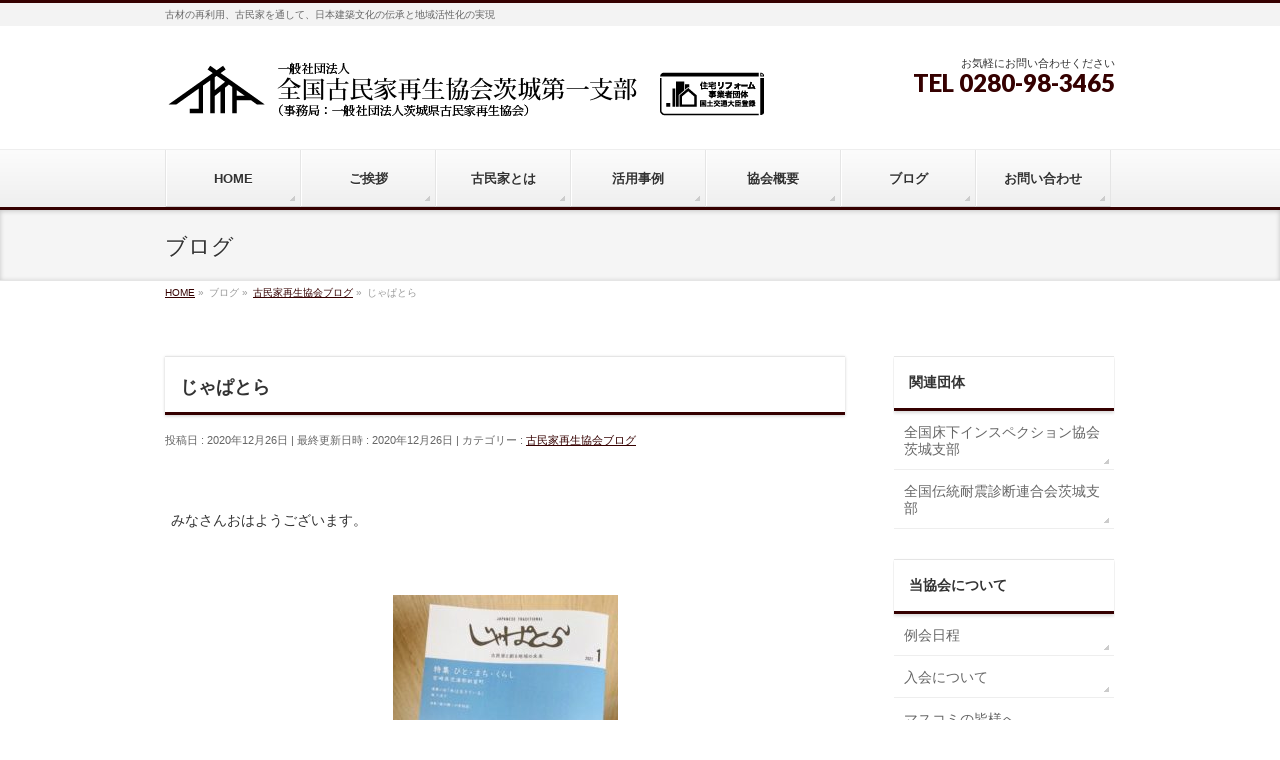

--- FILE ---
content_type: text/html; charset=UTF-8
request_url: https://www.kominka-ibaraki.com/blog/45161.html
body_size: 11178
content:
<!DOCTYPE html>
<!--[if IE]>
<meta http-equiv="X-UA-Compatible" content="IE=Edge">
<![endif]-->
<html xmlns:fb="http://ogp.me/ns/fb#" lang="ja">
<head>

<meta charset="UTF-8" />
<title>じゃぱとら | 一般社団法人全国古民家再生協会茨城第一支部</title>
<link rel="start" href="https://www.kominka-ibaraki.com" title="HOME" />

<!--[if lte IE 8]>
<link rel="stylesheet" type="text/css" media="all" href="https://www.kominka-ibaraki.com/wp/wp-content/themes/kominka/style_oldie.css" />
<![endif]-->
<meta id="viewport" name="viewport" content="width=device-width, initial-scale=1">
<!--[if lt IE 9]><script src="https://www.kominka-ibaraki.com/wp/wp-content/themes/biz-vektor/js/html5.js"></script><![endif]-->
<meta name='robots' content='max-image-preview:large' />
	<style>img:is([sizes="auto" i], [sizes^="auto," i]) { contain-intrinsic-size: 3000px 1500px }</style>
	<link rel='dns-prefetch' href='//static.addtoany.com' />
<link rel='dns-prefetch' href='//maxcdn.bootstrapcdn.com' />
<link rel='dns-prefetch' href='//fonts.googleapis.com' />
<link rel="alternate" type="application/rss+xml" title="一般社団法人全国古民家再生協会茨城第一支部 &raquo; フィード" href="https://www.kominka-ibaraki.com/feed" />
<link rel="alternate" type="application/rss+xml" title="一般社団法人全国古民家再生協会茨城第一支部 &raquo; コメントフィード" href="https://www.kominka-ibaraki.com/comments/feed" />
<style type="text/css">.keyColorBG,.keyColorBGh:hover,.keyColor_bg,.keyColor_bg_hover:hover{background-color: #350000;}.keyColorCl,.keyColorClh:hover,.keyColor_txt,.keyColor_txt_hover:hover{color: #350000;}.keyColorBd,.keyColorBdh:hover,.keyColor_border,.keyColor_border_hover:hover{border-color: #350000;}.color_keyBG,.color_keyBGh:hover,.color_key_bg,.color_key_bg_hover:hover{background-color: #350000;}.color_keyCl,.color_keyClh:hover,.color_key_txt,.color_key_txt_hover:hover{color: #350000;}.color_keyBd,.color_keyBdh:hover,.color_key_border,.color_key_border_hover:hover{border-color: #350000;}</style>
<script type="text/javascript">
/* <![CDATA[ */
window._wpemojiSettings = {"baseUrl":"https:\/\/s.w.org\/images\/core\/emoji\/16.0.1\/72x72\/","ext":".png","svgUrl":"https:\/\/s.w.org\/images\/core\/emoji\/16.0.1\/svg\/","svgExt":".svg","source":{"concatemoji":"https:\/\/www.kominka-ibaraki.com\/wp\/wp-includes\/js\/wp-emoji-release.min.js?ver=6.8.3"}};
/*! This file is auto-generated */
!function(s,n){var o,i,e;function c(e){try{var t={supportTests:e,timestamp:(new Date).valueOf()};sessionStorage.setItem(o,JSON.stringify(t))}catch(e){}}function p(e,t,n){e.clearRect(0,0,e.canvas.width,e.canvas.height),e.fillText(t,0,0);var t=new Uint32Array(e.getImageData(0,0,e.canvas.width,e.canvas.height).data),a=(e.clearRect(0,0,e.canvas.width,e.canvas.height),e.fillText(n,0,0),new Uint32Array(e.getImageData(0,0,e.canvas.width,e.canvas.height).data));return t.every(function(e,t){return e===a[t]})}function u(e,t){e.clearRect(0,0,e.canvas.width,e.canvas.height),e.fillText(t,0,0);for(var n=e.getImageData(16,16,1,1),a=0;a<n.data.length;a++)if(0!==n.data[a])return!1;return!0}function f(e,t,n,a){switch(t){case"flag":return n(e,"\ud83c\udff3\ufe0f\u200d\u26a7\ufe0f","\ud83c\udff3\ufe0f\u200b\u26a7\ufe0f")?!1:!n(e,"\ud83c\udde8\ud83c\uddf6","\ud83c\udde8\u200b\ud83c\uddf6")&&!n(e,"\ud83c\udff4\udb40\udc67\udb40\udc62\udb40\udc65\udb40\udc6e\udb40\udc67\udb40\udc7f","\ud83c\udff4\u200b\udb40\udc67\u200b\udb40\udc62\u200b\udb40\udc65\u200b\udb40\udc6e\u200b\udb40\udc67\u200b\udb40\udc7f");case"emoji":return!a(e,"\ud83e\udedf")}return!1}function g(e,t,n,a){var r="undefined"!=typeof WorkerGlobalScope&&self instanceof WorkerGlobalScope?new OffscreenCanvas(300,150):s.createElement("canvas"),o=r.getContext("2d",{willReadFrequently:!0}),i=(o.textBaseline="top",o.font="600 32px Arial",{});return e.forEach(function(e){i[e]=t(o,e,n,a)}),i}function t(e){var t=s.createElement("script");t.src=e,t.defer=!0,s.head.appendChild(t)}"undefined"!=typeof Promise&&(o="wpEmojiSettingsSupports",i=["flag","emoji"],n.supports={everything:!0,everythingExceptFlag:!0},e=new Promise(function(e){s.addEventListener("DOMContentLoaded",e,{once:!0})}),new Promise(function(t){var n=function(){try{var e=JSON.parse(sessionStorage.getItem(o));if("object"==typeof e&&"number"==typeof e.timestamp&&(new Date).valueOf()<e.timestamp+604800&&"object"==typeof e.supportTests)return e.supportTests}catch(e){}return null}();if(!n){if("undefined"!=typeof Worker&&"undefined"!=typeof OffscreenCanvas&&"undefined"!=typeof URL&&URL.createObjectURL&&"undefined"!=typeof Blob)try{var e="postMessage("+g.toString()+"("+[JSON.stringify(i),f.toString(),p.toString(),u.toString()].join(",")+"));",a=new Blob([e],{type:"text/javascript"}),r=new Worker(URL.createObjectURL(a),{name:"wpTestEmojiSupports"});return void(r.onmessage=function(e){c(n=e.data),r.terminate(),t(n)})}catch(e){}c(n=g(i,f,p,u))}t(n)}).then(function(e){for(var t in e)n.supports[t]=e[t],n.supports.everything=n.supports.everything&&n.supports[t],"flag"!==t&&(n.supports.everythingExceptFlag=n.supports.everythingExceptFlag&&n.supports[t]);n.supports.everythingExceptFlag=n.supports.everythingExceptFlag&&!n.supports.flag,n.DOMReady=!1,n.readyCallback=function(){n.DOMReady=!0}}).then(function(){return e}).then(function(){var e;n.supports.everything||(n.readyCallback(),(e=n.source||{}).concatemoji?t(e.concatemoji):e.wpemoji&&e.twemoji&&(t(e.twemoji),t(e.wpemoji)))}))}((window,document),window._wpemojiSettings);
/* ]]> */
</script>
<style id='wp-emoji-styles-inline-css' type='text/css'>

	img.wp-smiley, img.emoji {
		display: inline !important;
		border: none !important;
		box-shadow: none !important;
		height: 1em !important;
		width: 1em !important;
		margin: 0 0.07em !important;
		vertical-align: -0.1em !important;
		background: none !important;
		padding: 0 !important;
	}
</style>
<link rel='stylesheet' id='wp-block-library-css' href='https://www.kominka-ibaraki.com/wp/wp-includes/css/dist/block-library/style.min.css?ver=6.8.3' type='text/css' media='all' />
<style id='classic-theme-styles-inline-css' type='text/css'>
/*! This file is auto-generated */
.wp-block-button__link{color:#fff;background-color:#32373c;border-radius:9999px;box-shadow:none;text-decoration:none;padding:calc(.667em + 2px) calc(1.333em + 2px);font-size:1.125em}.wp-block-file__button{background:#32373c;color:#fff;text-decoration:none}
</style>
<style id='global-styles-inline-css' type='text/css'>
:root{--wp--preset--aspect-ratio--square: 1;--wp--preset--aspect-ratio--4-3: 4/3;--wp--preset--aspect-ratio--3-4: 3/4;--wp--preset--aspect-ratio--3-2: 3/2;--wp--preset--aspect-ratio--2-3: 2/3;--wp--preset--aspect-ratio--16-9: 16/9;--wp--preset--aspect-ratio--9-16: 9/16;--wp--preset--color--black: #000000;--wp--preset--color--cyan-bluish-gray: #abb8c3;--wp--preset--color--white: #ffffff;--wp--preset--color--pale-pink: #f78da7;--wp--preset--color--vivid-red: #cf2e2e;--wp--preset--color--luminous-vivid-orange: #ff6900;--wp--preset--color--luminous-vivid-amber: #fcb900;--wp--preset--color--light-green-cyan: #7bdcb5;--wp--preset--color--vivid-green-cyan: #00d084;--wp--preset--color--pale-cyan-blue: #8ed1fc;--wp--preset--color--vivid-cyan-blue: #0693e3;--wp--preset--color--vivid-purple: #9b51e0;--wp--preset--gradient--vivid-cyan-blue-to-vivid-purple: linear-gradient(135deg,rgba(6,147,227,1) 0%,rgb(155,81,224) 100%);--wp--preset--gradient--light-green-cyan-to-vivid-green-cyan: linear-gradient(135deg,rgb(122,220,180) 0%,rgb(0,208,130) 100%);--wp--preset--gradient--luminous-vivid-amber-to-luminous-vivid-orange: linear-gradient(135deg,rgba(252,185,0,1) 0%,rgba(255,105,0,1) 100%);--wp--preset--gradient--luminous-vivid-orange-to-vivid-red: linear-gradient(135deg,rgba(255,105,0,1) 0%,rgb(207,46,46) 100%);--wp--preset--gradient--very-light-gray-to-cyan-bluish-gray: linear-gradient(135deg,rgb(238,238,238) 0%,rgb(169,184,195) 100%);--wp--preset--gradient--cool-to-warm-spectrum: linear-gradient(135deg,rgb(74,234,220) 0%,rgb(151,120,209) 20%,rgb(207,42,186) 40%,rgb(238,44,130) 60%,rgb(251,105,98) 80%,rgb(254,248,76) 100%);--wp--preset--gradient--blush-light-purple: linear-gradient(135deg,rgb(255,206,236) 0%,rgb(152,150,240) 100%);--wp--preset--gradient--blush-bordeaux: linear-gradient(135deg,rgb(254,205,165) 0%,rgb(254,45,45) 50%,rgb(107,0,62) 100%);--wp--preset--gradient--luminous-dusk: linear-gradient(135deg,rgb(255,203,112) 0%,rgb(199,81,192) 50%,rgb(65,88,208) 100%);--wp--preset--gradient--pale-ocean: linear-gradient(135deg,rgb(255,245,203) 0%,rgb(182,227,212) 50%,rgb(51,167,181) 100%);--wp--preset--gradient--electric-grass: linear-gradient(135deg,rgb(202,248,128) 0%,rgb(113,206,126) 100%);--wp--preset--gradient--midnight: linear-gradient(135deg,rgb(2,3,129) 0%,rgb(40,116,252) 100%);--wp--preset--font-size--small: 13px;--wp--preset--font-size--medium: 20px;--wp--preset--font-size--large: 36px;--wp--preset--font-size--x-large: 42px;--wp--preset--spacing--20: 0.44rem;--wp--preset--spacing--30: 0.67rem;--wp--preset--spacing--40: 1rem;--wp--preset--spacing--50: 1.5rem;--wp--preset--spacing--60: 2.25rem;--wp--preset--spacing--70: 3.38rem;--wp--preset--spacing--80: 5.06rem;--wp--preset--shadow--natural: 6px 6px 9px rgba(0, 0, 0, 0.2);--wp--preset--shadow--deep: 12px 12px 50px rgba(0, 0, 0, 0.4);--wp--preset--shadow--sharp: 6px 6px 0px rgba(0, 0, 0, 0.2);--wp--preset--shadow--outlined: 6px 6px 0px -3px rgba(255, 255, 255, 1), 6px 6px rgba(0, 0, 0, 1);--wp--preset--shadow--crisp: 6px 6px 0px rgba(0, 0, 0, 1);}:where(.is-layout-flex){gap: 0.5em;}:where(.is-layout-grid){gap: 0.5em;}body .is-layout-flex{display: flex;}.is-layout-flex{flex-wrap: wrap;align-items: center;}.is-layout-flex > :is(*, div){margin: 0;}body .is-layout-grid{display: grid;}.is-layout-grid > :is(*, div){margin: 0;}:where(.wp-block-columns.is-layout-flex){gap: 2em;}:where(.wp-block-columns.is-layout-grid){gap: 2em;}:where(.wp-block-post-template.is-layout-flex){gap: 1.25em;}:where(.wp-block-post-template.is-layout-grid){gap: 1.25em;}.has-black-color{color: var(--wp--preset--color--black) !important;}.has-cyan-bluish-gray-color{color: var(--wp--preset--color--cyan-bluish-gray) !important;}.has-white-color{color: var(--wp--preset--color--white) !important;}.has-pale-pink-color{color: var(--wp--preset--color--pale-pink) !important;}.has-vivid-red-color{color: var(--wp--preset--color--vivid-red) !important;}.has-luminous-vivid-orange-color{color: var(--wp--preset--color--luminous-vivid-orange) !important;}.has-luminous-vivid-amber-color{color: var(--wp--preset--color--luminous-vivid-amber) !important;}.has-light-green-cyan-color{color: var(--wp--preset--color--light-green-cyan) !important;}.has-vivid-green-cyan-color{color: var(--wp--preset--color--vivid-green-cyan) !important;}.has-pale-cyan-blue-color{color: var(--wp--preset--color--pale-cyan-blue) !important;}.has-vivid-cyan-blue-color{color: var(--wp--preset--color--vivid-cyan-blue) !important;}.has-vivid-purple-color{color: var(--wp--preset--color--vivid-purple) !important;}.has-black-background-color{background-color: var(--wp--preset--color--black) !important;}.has-cyan-bluish-gray-background-color{background-color: var(--wp--preset--color--cyan-bluish-gray) !important;}.has-white-background-color{background-color: var(--wp--preset--color--white) !important;}.has-pale-pink-background-color{background-color: var(--wp--preset--color--pale-pink) !important;}.has-vivid-red-background-color{background-color: var(--wp--preset--color--vivid-red) !important;}.has-luminous-vivid-orange-background-color{background-color: var(--wp--preset--color--luminous-vivid-orange) !important;}.has-luminous-vivid-amber-background-color{background-color: var(--wp--preset--color--luminous-vivid-amber) !important;}.has-light-green-cyan-background-color{background-color: var(--wp--preset--color--light-green-cyan) !important;}.has-vivid-green-cyan-background-color{background-color: var(--wp--preset--color--vivid-green-cyan) !important;}.has-pale-cyan-blue-background-color{background-color: var(--wp--preset--color--pale-cyan-blue) !important;}.has-vivid-cyan-blue-background-color{background-color: var(--wp--preset--color--vivid-cyan-blue) !important;}.has-vivid-purple-background-color{background-color: var(--wp--preset--color--vivid-purple) !important;}.has-black-border-color{border-color: var(--wp--preset--color--black) !important;}.has-cyan-bluish-gray-border-color{border-color: var(--wp--preset--color--cyan-bluish-gray) !important;}.has-white-border-color{border-color: var(--wp--preset--color--white) !important;}.has-pale-pink-border-color{border-color: var(--wp--preset--color--pale-pink) !important;}.has-vivid-red-border-color{border-color: var(--wp--preset--color--vivid-red) !important;}.has-luminous-vivid-orange-border-color{border-color: var(--wp--preset--color--luminous-vivid-orange) !important;}.has-luminous-vivid-amber-border-color{border-color: var(--wp--preset--color--luminous-vivid-amber) !important;}.has-light-green-cyan-border-color{border-color: var(--wp--preset--color--light-green-cyan) !important;}.has-vivid-green-cyan-border-color{border-color: var(--wp--preset--color--vivid-green-cyan) !important;}.has-pale-cyan-blue-border-color{border-color: var(--wp--preset--color--pale-cyan-blue) !important;}.has-vivid-cyan-blue-border-color{border-color: var(--wp--preset--color--vivid-cyan-blue) !important;}.has-vivid-purple-border-color{border-color: var(--wp--preset--color--vivid-purple) !important;}.has-vivid-cyan-blue-to-vivid-purple-gradient-background{background: var(--wp--preset--gradient--vivid-cyan-blue-to-vivid-purple) !important;}.has-light-green-cyan-to-vivid-green-cyan-gradient-background{background: var(--wp--preset--gradient--light-green-cyan-to-vivid-green-cyan) !important;}.has-luminous-vivid-amber-to-luminous-vivid-orange-gradient-background{background: var(--wp--preset--gradient--luminous-vivid-amber-to-luminous-vivid-orange) !important;}.has-luminous-vivid-orange-to-vivid-red-gradient-background{background: var(--wp--preset--gradient--luminous-vivid-orange-to-vivid-red) !important;}.has-very-light-gray-to-cyan-bluish-gray-gradient-background{background: var(--wp--preset--gradient--very-light-gray-to-cyan-bluish-gray) !important;}.has-cool-to-warm-spectrum-gradient-background{background: var(--wp--preset--gradient--cool-to-warm-spectrum) !important;}.has-blush-light-purple-gradient-background{background: var(--wp--preset--gradient--blush-light-purple) !important;}.has-blush-bordeaux-gradient-background{background: var(--wp--preset--gradient--blush-bordeaux) !important;}.has-luminous-dusk-gradient-background{background: var(--wp--preset--gradient--luminous-dusk) !important;}.has-pale-ocean-gradient-background{background: var(--wp--preset--gradient--pale-ocean) !important;}.has-electric-grass-gradient-background{background: var(--wp--preset--gradient--electric-grass) !important;}.has-midnight-gradient-background{background: var(--wp--preset--gradient--midnight) !important;}.has-small-font-size{font-size: var(--wp--preset--font-size--small) !important;}.has-medium-font-size{font-size: var(--wp--preset--font-size--medium) !important;}.has-large-font-size{font-size: var(--wp--preset--font-size--large) !important;}.has-x-large-font-size{font-size: var(--wp--preset--font-size--x-large) !important;}
:where(.wp-block-post-template.is-layout-flex){gap: 1.25em;}:where(.wp-block-post-template.is-layout-grid){gap: 1.25em;}
:where(.wp-block-columns.is-layout-flex){gap: 2em;}:where(.wp-block-columns.is-layout-grid){gap: 2em;}
:root :where(.wp-block-pullquote){font-size: 1.5em;line-height: 1.6;}
</style>
<link rel='stylesheet' id='contact-form-7-css' href='https://www.kominka-ibaraki.com/wp/wp-content/plugins/contact-form-7/includes/css/styles.css?ver=6.1.2' type='text/css' media='all' />
<link rel='stylesheet' id='partner_style_sheets-css' href='https://www.kominka-ibaraki.com/wp/wp-content/plugins/kominka-functions/plugins.css?ver=1.0' type='text/css' media='all' />
<link rel='stylesheet' id='Biz_Vektor_common_style-css' href='https://www.kominka-ibaraki.com/wp/wp-content/themes/biz-vektor/css/bizvektor_common_min.css?ver=1.8.24' type='text/css' media='all' />
<link rel='stylesheet' id='Biz_Vektor_Design_style-css' href='https://www.kominka-ibaraki.com/wp/wp-content/themes/biz-vektor/design_skins/002/002.css?ver=1.8.24' type='text/css' media='all' />
<link rel='stylesheet' id='Biz_Vektor_plugin_sns_style-css' href='https://www.kominka-ibaraki.com/wp/wp-content/themes/biz-vektor/plugins/sns/style_bizvektor_sns.css?ver=6.8.3' type='text/css' media='all' />
<link rel='stylesheet' id='Biz_Vektor_add_font_awesome-css' href='//maxcdn.bootstrapcdn.com/font-awesome/4.3.0/css/font-awesome.min.css?ver=6.8.3' type='text/css' media='all' />
<link rel='stylesheet' id='Biz_Vektor_add_web_fonts-css' href='//fonts.googleapis.com/css?family=Droid+Sans%3A700%7CLato%3A900%7CAnton&#038;ver=6.8.3' type='text/css' media='all' />
<link rel='stylesheet' id='addtoany-css' href='https://www.kominka-ibaraki.com/wp/wp-content/plugins/add-to-any/addtoany.min.css?ver=1.16' type='text/css' media='all' />
<script type="text/javascript" id="addtoany-core-js-before">
/* <![CDATA[ */
window.a2a_config=window.a2a_config||{};a2a_config.callbacks=[];a2a_config.overlays=[];a2a_config.templates={};a2a_localize = {
	Share: "共有",
	Save: "ブックマーク",
	Subscribe: "購読",
	Email: "メール",
	Bookmark: "ブックマーク",
	ShowAll: "すべて表示する",
	ShowLess: "小さく表示する",
	FindServices: "サービスを探す",
	FindAnyServiceToAddTo: "追加するサービスを今すぐ探す",
	PoweredBy: "Powered by",
	ShareViaEmail: "メールでシェアする",
	SubscribeViaEmail: "メールで購読する",
	BookmarkInYourBrowser: "ブラウザにブックマーク",
	BookmarkInstructions: "このページをブックマークするには、 Ctrl+D または \u2318+D を押下。",
	AddToYourFavorites: "お気に入りに追加",
	SendFromWebOrProgram: "任意のメールアドレスまたはメールプログラムから送信",
	EmailProgram: "メールプログラム",
	More: "詳細&#8230;",
	ThanksForSharing: "共有ありがとうございます !",
	ThanksForFollowing: "フォローありがとうございます !"
};
/* ]]> */
</script>
<script type="text/javascript" defer src="https://static.addtoany.com/menu/page.js" id="addtoany-core-js"></script>
<script type="text/javascript" src="https://www.kominka-ibaraki.com/wp/wp-includes/js/jquery/jquery.min.js?ver=3.7.1" id="jquery-core-js"></script>
<script type="text/javascript" src="https://www.kominka-ibaraki.com/wp/wp-includes/js/jquery/jquery-migrate.min.js?ver=3.4.1" id="jquery-migrate-js"></script>
<script type="text/javascript" defer src="https://www.kominka-ibaraki.com/wp/wp-content/plugins/add-to-any/addtoany.min.js?ver=1.1" id="addtoany-jquery-js"></script>
<link rel="https://api.w.org/" href="https://www.kominka-ibaraki.com/wp-json/" /><link rel="alternate" title="JSON" type="application/json" href="https://www.kominka-ibaraki.com/wp-json/wp/v2/posts/45161" /><link rel="EditURI" type="application/rsd+xml" title="RSD" href="https://www.kominka-ibaraki.com/wp/xmlrpc.php?rsd" />
<link rel="canonical" href="https://www.kominka-ibaraki.com/blog/45161.html" />
<link rel='shortlink' href='https://www.kominka-ibaraki.com/?p=45161' />
<link rel="alternate" title="oEmbed (JSON)" type="application/json+oembed" href="https://www.kominka-ibaraki.com/wp-json/oembed/1.0/embed?url=https%3A%2F%2Fwww.kominka-ibaraki.com%2Fblog%2F45161.html" />
<link rel="alternate" title="oEmbed (XML)" type="text/xml+oembed" href="https://www.kominka-ibaraki.com/wp-json/oembed/1.0/embed?url=https%3A%2F%2Fwww.kominka-ibaraki.com%2Fblog%2F45161.html&#038;format=xml" />
<!-- [ BizVektor OGP ] -->
<meta property="og:site_name" content="一般社団法人全国古民家再生協会茨城第一支部" />
<meta property="og:url" content="https://www.kominka-ibaraki.com/blog/45161.html" />
<meta property="fb:app_id" content="" />
<meta property="og:type" content="article" />
<meta property="og:title" content="じゃぱとら | 一般社団法人全国古民家再生協会茨城第一支部" />
<meta property="og:description" content="&nbsp;  みなさんおはようございます。  &nbsp;    &nbsp;  今年一年で、人の生き方、価値観はずいぶん変わってきた気がします。  忙しさや便利さのなかで後まわしにしていた大切なものを想い出したり、本当の豊かさについて考える機会を得たり、働き方も、暮らし方も・・・・・  &nbsp;  「じゃぱとら」１月号の特集は、移築された茅葺屋根の古民家です。  舞台は宮崎県新富町。  茅葺屋根の古民家を受け入れる懐の深さを感じ" />
<!-- [ /BizVektor OGP ] -->
<!--[if lte IE 8]>
<link rel="stylesheet" type="text/css" media="all" href="https://www.kominka-ibaraki.com/wp/wp-content/themes/biz-vektor/design_skins/002/002_oldie.css" />
<![endif]-->
<link rel="pingback" href="https://www.kominka-ibaraki.com/wp/xmlrpc.php" />
		<style type="text/css">
/* FontNormal */
a,
a:hover,
a:active,
#header #headContact #headContactTel,
#gMenu .menu li a span,
#content h4,
#content h5,
#content dt,
#content .child_page_block h4 a:hover,
#content .child_page_block p a:hover,
.paging span,
.paging a,
#content .infoList ul li .infoTxt a:hover,
#content .infoList .infoListBox div.entryTxtBox h4.entryTitle a,
#footerSiteMap .menu a:hover,
#topPr h3 a:hover,
#topPr .topPrDescription a:hover,
#content ul.linkList li a:hover,
#content .childPageBox ul li.current_page_item a,
#content .childPageBox ul li.current_page_item ul li a:hover,
#content .childPageBox ul li a:hover,
#content .childPageBox ul li.current_page_item a	{ color:#350000;}

/* bg */
::selection			{ background-color:#350000;}
::-moz-selection	{ background-color:#350000;}
/* bg */
#gMenu .assistive-text,
#content .mainFootContact .mainFootBt a,
.paging span.current,
.paging a:hover,
#content .infoList .infoCate a:hover,
.sideTower li.sideBnr#sideContact a,
form#searchform input#searchsubmit,
#pagetop a:hover,
a.btn,
.linkBtn a,
input[type=button],
input[type=submit]	{ background-color:#350000;}

/* border */
#searchform input[type=submit],
p.form-submit input[type=submit],
form#searchform input#searchsubmit,
#content form input.wpcf7-submit,
#confirm-button input,
a.btn,
.linkBtn a,
input[type=button],
input[type=submit],
.moreLink a,
#headerTop,
#content h3,
#content .child_page_block h4 a,
.paging span,
.paging a,
form#searchform input#searchsubmit	{ border-color:#350000;}

#gMenu	{ border-top-color:#350000;}
#content h2,
#content h1.contentTitle,
#content h1.entryPostTitle,
.sideTower .localHead,
#topPr h3 a	{ border-bottom-color:#350000; }

@media (min-width: 770px) {
#gMenu { border-top-color:#eeeeee;}
#gMenu	{ border-bottom-color:#350000; }
#footMenu .menu li a:hover	{ color:#350000; }
}
		</style>
<!--[if lte IE 8]>
<style type="text/css">
#gMenu	{ border-bottom-color:#350000; }
#footMenu .menu li a:hover	{ color:#350000; }
</style>
<![endif]-->
<style type="text/css">
/*-------------------------------------------*/
/*	menu divide
/*-------------------------------------------*/
@media (min-width: 970px) {
#gMenu .menu > li { width:135px; text-align:center; }
#gMenu .menu > li.current_menu_item,
#gMenu .menu > li.current-menu-item,
#gMenu .menu > li.current-menu-ancestor,
#gMenu .menu > li.current_page_item,
#gMenu .menu > li.current_page_ancestor,
#gMenu .menu > li.current-page-ancestor { width:139px; }
}
</style>
<!--[if lte IE 8]>
<style type="text/css">
#gMenu .menu li { width:135px; text-align:center; }
#gMenu .menu li.current_page_item,
#gMenu .menu li.current_page_ancestor { width:139px; }
</style>
<![endif]-->
<style type="text/css">
/*-------------------------------------------*/
/*	font
/*-------------------------------------------*/
h1,h2,h3,h4,h4,h5,h6,#header #site-title,#pageTitBnr #pageTitInner #pageTit,#content .leadTxt,#sideTower .localHead {font-family: "ヒラギノ角ゴ Pro W3","Hiragino Kaku Gothic Pro","メイリオ",Meiryo,Osaka,"ＭＳ Ｐゴシック","MS PGothic",sans-serif; }
#pageTitBnr #pageTitInner #pageTit { font-weight:lighter; }
#gMenu .menu li a strong {font-family: "ヒラギノ角ゴ Pro W3","Hiragino Kaku Gothic Pro","メイリオ",Meiryo,Osaka,"ＭＳ Ｐゴシック","MS PGothic",sans-serif; }
</style>
<link rel="stylesheet" href="https://www.kominka-ibaraki.com/wp/wp-content/themes/kominka/style.css" type="text/css" media="all" />
</head>
	<!-- Google tag (gtag.js) -->
<script async src="https://www.googletagmanager.com/gtag/js?id=G-CPMXY58FYJ"></script>
<script>
  window.dataLayer = window.dataLayer || [];
  function gtag(){dataLayer.push(arguments);}
  gtag('js', new Date());

  gtag('config', 'G-CPMXY58FYJ');
</script>
<body class="wp-singular post-template-default single single-post postid-45161 single-format-standard wp-theme-biz-vektor wp-child-theme-kominka two-column right-sidebar">

<div id="fb-root"></div>

<div id="wrap">

<!--[if lte IE 8]>
<div id="eradi_ie_box">
<div class="alert_title">ご利用の <span style="font-weight: bold;">Internet Exproler</span> は古すぎます。</div>
<p>あなたがご利用の Internet Explorer はすでにサポートが終了しているため、正しい表示・動作を保証しておりません。<br />
古い Internet Exproler はセキュリティーの観点からも、<a href="https://www.microsoft.com/ja-jp/windows/lifecycle/iesupport/" target="_blank" >新しいブラウザに移行する事が強く推奨されています。</a><br />
<a href="http://windows.microsoft.com/ja-jp/internet-explorer/" target="_blank" >最新のInternet Exproler</a> や <a href="https://www.microsoft.com/ja-jp/windows/microsoft-edge" target="_blank" >Edge</a> を利用するか、<a href="https://www.google.co.jp/chrome/browser/index.html" target="_blank">Chrome</a> や <a href="https://www.mozilla.org/ja/firefox/new/" target="_blank">Firefox</a> など、より早くて快適なブラウザをご利用ください。</p>
</div>
<![endif]-->

<!-- [ #headerTop ] -->
<div id="headerTop">
<div class="innerBox">
<div id="site-description">古材の再利用、古民家を通して、日本建築文化の伝承と地域活性化の実現</div>
</div>
</div><!-- [ /#headerTop ] -->

<!-- [ #header ] -->
<div id="header">
<div id="headerInner" class="innerBox">
<!-- [ #headLogo ] -->
<div id="site-title">
<a href="https://www.kominka-ibaraki.com/" title="一般社団法人全国古民家再生協会茨城第一支部" rel="home">
<img src="//www.kominka-ibaraki.com/wp/wp-content/uploads/2018/11/b45ded8ec6786b280cb709c7c9586169.png" alt="一般社団法人全国古民家再生協会茨城第一支部" /></a>
</div>
<!-- [ /#headLogo ] -->

<!-- [ #headContact ] -->
<div id="headContact" class="itemClose" onclick="showHide('headContact');"><div id="headContactInner">
<div id="headContactTxt">お気軽にお問い合わせください</div>
<div id="headContactTel">TEL 0280-98-3465</div>
</div></div><!-- [ /#headContact ] -->

</div>
<!-- #headerInner -->
</div>
<!-- [ /#header ] -->


<!-- [ #gMenu ] -->
<div id="gMenu" class="itemClose">
<div id="gMenuInner" class="innerBox">
<h3 class="assistive-text" onclick="showHide('gMenu');"><span>MENU</span></h3>
<div class="skip-link screen-reader-text">
	<a href="#content" title="メニューを飛ばす">メニューを飛ばす</a>
</div>
<div class="menu-header-container"><ul id="menu-header" class="menu"><li id="menu-item-18124" class="menu-item menu-item-type-post_type menu-item-object-page menu-item-home"><a href="https://www.kominka-ibaraki.com/"><strong>HOME</strong></a></li>
<li id="menu-item-18125" class="menu-item menu-item-type-post_type menu-item-object-page"><a href="https://www.kominka-ibaraki.com/greeting"><strong>ご挨拶</strong></a></li>
<li id="menu-item-18129" class="menu-item menu-item-type-post_type menu-item-object-page menu-item-has-children"><a href="https://www.kominka-ibaraki.com/kominka"><strong>古民家とは</strong></a>
<ul class="sub-menu">
	<li id="menu-item-41288" class="menu-item menu-item-type-custom menu-item-object-custom"><a target="_blank" href="https://g-cpc.org/consultation/support">古民家の詳細調査</a></li>
</ul>
</li>
<li id="menu-item-18132" class="menu-item menu-item-type-post_type menu-item-object-page menu-item-has-children"><a href="https://www.kominka-ibaraki.com/result"><strong>活用事例</strong></a>
<ul class="sub-menu">
	<li id="menu-item-18133" class="menu-item menu-item-type-post_type menu-item-object-page"><a href="https://www.kominka-ibaraki.com/result/european">洋風建築に</a></li>
	<li id="menu-item-18134" class="menu-item menu-item-type-post_type menu-item-object-page"><a href="https://www.kominka-ibaraki.com/result/japanese">和風建築に</a></li>
	<li id="menu-item-18135" class="menu-item menu-item-type-post_type menu-item-object-page"><a href="https://www.kominka-ibaraki.com/result/recycle">古民家再生</a></li>
	<li id="menu-item-18136" class="menu-item menu-item-type-post_type menu-item-object-page"><a href="https://www.kominka-ibaraki.com/result/dismantle">古民家の移築</a></li>
	<li id="menu-item-18137" class="menu-item menu-item-type-post_type menu-item-object-page"><a href="https://www.kominka-ibaraki.com/result/renovation">リノベーション</a></li>
</ul>
</li>
<li id="menu-item-18138" class="menu-item menu-item-type-post_type menu-item-object-page"><a href="https://www.kominka-ibaraki.com/prof"><strong>協会概要</strong></a></li>
<li id="menu-item-18143" class="menu-item menu-item-type-taxonomy menu-item-object-category current-post-ancestor current-menu-parent current-post-parent"><a title="ブログ" href="https://www.kominka-ibaraki.com/category/blog"><strong>ブログ</strong></a></li>
<li id="menu-item-18139" class="menu-item menu-item-type-post_type menu-item-object-page"><a href="https://www.kominka-ibaraki.com/form"><strong>お問い合わせ</strong></a></li>
</ul></div>
</div><!-- [ /#gMenuInner ] -->
</div>
<!-- [ /#gMenu ] -->


<div id="pageTitBnr">
<div class="innerBox">
<div id="pageTitInner">
<div id="pageTit">
ブログ</div>
</div><!-- [ /#pageTitInner ] -->
</div>
</div><!-- [ /#pageTitBnr ] -->
<!-- [ #panList ] -->
<div id="panList">
<div id="panListInner" class="innerBox">
<ul><li id="panHome"><a href="https://www.kominka-ibaraki.com"><span>HOME</span></a> &raquo; </li><li itemscope itemtype="http://data-vocabulary.org/Breadcrumb"><span itemprop="title">ブログ</span> &raquo; </li><li itemscope itemtype="http://data-vocabulary.org/Breadcrumb"><a href="https://www.kominka-ibaraki.com/category/blog" itemprop="url"><span itemprop="title">古民家再生協会ブログ</span></a> &raquo; </li><li><span>じゃぱとら</span></li></ul></div>
</div>
<!-- [ /#panList ] -->

<div id="main">
<!-- [ #container ] -->
<div id="container" class="innerBox">
	<!-- [ #content ] -->
	<div id="content" class="content">

<!-- [ #post- ] -->
<div id="post-45161" class="post-45161 post type-post status-publish format-standard hentry category-blog">
		<h1 class="entryPostTitle entry-title">じゃぱとら</h1>
	<div class="entry-meta">
<span class="published">投稿日 : 2020年12月26日</span>
<span class="updated entry-meta-items">最終更新日時 : 2020年12月26日</span>
<span class="vcard author entry-meta-items">投稿者 : <span class="fn">blog</span></span>
<span class="tags entry-meta-items">カテゴリー :  <a href="https://www.kominka-ibaraki.com/category/blog" rel="tag">古民家再生協会ブログ</a></span>
</div>
<!-- .entry-meta -->	<div class="entry-content post-content">
		<p>&nbsp;</p>
<p>みなさんおはようございます。</p>
<p>&nbsp;</p>
<p><a href="https://www.kominka-ibaraki.com/wp/wp-content/uploads/2020/12/IMG_2332-002.jpg" rel="lightbox[45161]"><img fetchpriority="high" decoding="async" class="size-medium wp-image-45163 aligncenter" src="https://www.kominka-ibaraki.com/wp/wp-content/uploads/2020/12/IMG_2332-002-225x300.jpg" alt="" width="225" height="300" srcset="https://www.kominka-ibaraki.com/wp/wp-content/uploads/2020/12/IMG_2332-002-225x300.jpg 225w, https://www.kominka-ibaraki.com/wp/wp-content/uploads/2020/12/IMG_2332-002.jpg 480w" sizes="(max-width: 225px) 100vw, 225px" /></a></p>
<p>&nbsp;</p>
<p>今年一年で、人の生き方、価値観はずいぶん変わってきた気がします。</p>
<p>忙しさや便利さのなかで後まわしにしていた大切なものを想い出したり、本当の豊かさについて考える機会を得たり、働き方も、暮らし方も・・・・・</p>
<p>&nbsp;</p>
<p>「じゃぱとら」１月号の特集は、移築された茅葺屋根の古民家です。</p>
<p>舞台は宮崎県新富町。</p>
<p>茅葺屋根の古民家を受け入れる懐の深さを感じられる豊かな町です。</p>
<p>&nbsp;</p>
<p>春になったら古民家に逢いに行きませんか。</p>
<p>茶畑に茅葺屋根の古民家。</p>
<p>そんな景色に、安らぎと幸せを感じられるかもしれません。</p>
<p>&nbsp;</p>
<p>それでは今日も心に太陽を持って、素敵な一日をお過ごし下さい(*^^*)</p>
<div class="addtoany_share_save_container addtoany_content addtoany_content_bottom"><div class="a2a_kit a2a_kit_size_32 addtoany_list" data-a2a-url="https://www.kominka-ibaraki.com/blog/45161.html" data-a2a-title="じゃぱとら"><a class="a2a_button_facebook" href="https://www.addtoany.com/add_to/facebook?linkurl=https%3A%2F%2Fwww.kominka-ibaraki.com%2Fblog%2F45161.html&amp;linkname=%E3%81%98%E3%82%83%E3%81%B1%E3%81%A8%E3%82%89" title="Facebook" rel="nofollow noopener" target="_blank"></a><a class="a2a_button_twitter" href="https://www.addtoany.com/add_to/twitter?linkurl=https%3A%2F%2Fwww.kominka-ibaraki.com%2Fblog%2F45161.html&amp;linkname=%E3%81%98%E3%82%83%E3%81%B1%E3%81%A8%E3%82%89" title="Twitter" rel="nofollow noopener" target="_blank"></a><a class="a2a_button_line" href="https://www.addtoany.com/add_to/line?linkurl=https%3A%2F%2Fwww.kominka-ibaraki.com%2Fblog%2F45161.html&amp;linkname=%E3%81%98%E3%82%83%E3%81%B1%E3%81%A8%E3%82%89" title="Line" rel="nofollow noopener" target="_blank"></a><a class="a2a_button_facebook_like addtoany_special_service" data-layout="button" data-href="https://www.kominka-ibaraki.com/blog/45161.html"></a></div></div>		
		<div class="entry-utility">
					</div>
		<!-- .entry-utility -->
	</div><!-- .entry-content -->



<div id="nav-below" class="navigation">
	<div class="nav-previous"><a href="https://www.kominka-ibaraki.com/blog/45157.html" rel="prev"><span class="meta-nav">&larr;</span> 中古住宅が人気</a></div>
	<div class="nav-next"><a href="https://www.kominka-ibaraki.com/blog/45165.html" rel="next">年の瀬が迫る <span class="meta-nav">&rarr;</span></a></div>
</div><!-- #nav-below -->
</div>
<!-- [ /#post- ] -->


<div id="comments">





</div><!-- #comments -->



</div>
<!-- [ /#content ] -->

<!-- [ #sideTower ] -->
<div id="sideTower" class="sideTower">
<div class="sideWidget widget widget_text" id="text-5"><h3 class="localHead">関連団体</h3>			<div class="textwidget"><ul>
<li><a href="http://kominka-yukashita.org/consumer-consultation/" target="_blank" rel="noopener">全国床下インスペクション協会茨城支部</a></li>
<li><a href="http://kominka-taishin.org/support" target="_blank" rel="noopener">全国伝統耐震診断連合会茨城支部</a></li>
</ul>
</div>
		</div><div class="sideWidget widget widget_text" id="text-4"><h3 class="localHead">当協会について</h3>			<div class="textwidget"><ul>
<li><a href="http://www.kominkapro.org/s_kominkameeting.php?a=茨城" target="_blank" rel="noopener">例会日程</a></li>
<li><a href="http://www.g-cpc.org/about/admission" target="_blank" rel="noopener">入会について</a></li>
<li><a href="/massmedia">マスコミの皆様へ</a></li>
<li><a href="/administration">行政の皆様へ</a></li>
</ul>
</div>
		</div><div class="sideWidget widget widget_search" id="search-2"><form role="search" method="get" id="searchform" class="searchform" action="https://www.kominka-ibaraki.com/">
				<div>
					<label class="screen-reader-text" for="s">検索:</label>
					<input type="text" value="" name="s" id="s" />
					<input type="submit" id="searchsubmit" value="検索" />
				</div>
			</form></div><div class="sideWidget widget widget_calendar" id="calendar-3"><h3 class="localHead">ブログカレンダー</h3><div id="calendar_wrap" class="calendar_wrap"><table id="wp-calendar" class="wp-calendar-table">
	<caption>2026年2月</caption>
	<thead>
	<tr>
		<th scope="col" aria-label="月曜日">月</th>
		<th scope="col" aria-label="火曜日">火</th>
		<th scope="col" aria-label="水曜日">水</th>
		<th scope="col" aria-label="木曜日">木</th>
		<th scope="col" aria-label="金曜日">金</th>
		<th scope="col" aria-label="土曜日">土</th>
		<th scope="col" aria-label="日曜日">日</th>
	</tr>
	</thead>
	<tbody>
	<tr>
		<td colspan="6" class="pad">&nbsp;</td><td><a href="https://www.kominka-ibaraki.com/date/2026/02/01" aria-label="2026年2月1日 に投稿を公開">1</a></td>
	</tr>
	<tr>
		<td id="today"><a href="https://www.kominka-ibaraki.com/date/2026/02/02" aria-label="2026年2月2日 に投稿を公開">2</a></td><td>3</td><td>4</td><td>5</td><td>6</td><td>7</td><td>8</td>
	</tr>
	<tr>
		<td>9</td><td>10</td><td>11</td><td>12</td><td>13</td><td>14</td><td>15</td>
	</tr>
	<tr>
		<td>16</td><td>17</td><td>18</td><td>19</td><td>20</td><td>21</td><td>22</td>
	</tr>
	<tr>
		<td>23</td><td>24</td><td>25</td><td>26</td><td>27</td><td>28</td>
		<td class="pad" colspan="1">&nbsp;</td>
	</tr>
	</tbody>
	</table><nav aria-label="前と次の月" class="wp-calendar-nav">
		<span class="wp-calendar-nav-prev"><a href="https://www.kominka-ibaraki.com/date/2026/01">&laquo; 1月</a></span>
		<span class="pad">&nbsp;</span>
		<span class="wp-calendar-nav-next">&nbsp;</span>
	</nav></div></div>
		<div class="sideWidget widget widget_recent_entries" id="recent-posts-2">
		<h3 class="localHead">最新記事</h3>
		<ul>
											<li>
					<a href="https://www.kominka-ibaraki.com/blog/58247.html">普請</a>
									</li>
											<li>
					<a href="https://www.kominka-ibaraki.com/blog/58238.html">右官と左官</a>
									</li>
											<li>
					<a href="https://www.kominka-ibaraki.com/blog/58233.html">労働人口</a>
									</li>
											<li>
					<a href="https://www.kominka-ibaraki.com/blog/58231.html">幸せな瞬間</a>
									</li>
											<li>
					<a href="https://www.kominka-ibaraki.com/blog/58226.html">kominka翠</a>
									</li>
					</ul>

		</div>	<div class="localSection sideWidget">
	<div class="localNaviBox">
	<h3 class="localHead">カテゴリー</h3>
	<ul class="localNavi">
		<li class="cat-item cat-item-1"><a href="https://www.kominka-ibaraki.com/category/topics">トピックス</a>
</li>
	<li class="cat-item cat-item-3"><a href="https://www.kominka-ibaraki.com/category/blog">古民家再生協会ブログ</a>
</li>
 
	</ul>
	</div>
	</div>
	<ul><li class="sideBnr" id="sideContact"><a href="/form">
<img src="https://www.kominka-ibaraki.com/wp/wp-content/themes/biz-vektor/images/bnr_contact_ja.png" alt="メールでお問い合わせはこちら">
</a></li>
</ul>
<div class="sideWidget widget widget_text" id="text-6"><h3 class="localHead">リンク集</h3>			<div class="textwidget"><div class="common_banner" style="padding: 0 10px;"><a class="kmfn_image_link" href="https://g-cpc.org/" target="_blank"><img decoding="async" src="https://sys.astj.jp/link/image/21?t=697ffa625d312" alt="一般社団法人全国古民家再生協会" rel="noopener"></a><a class="kmfn_image_link" href="https://japatra.official.ec/" target="_blank"><img decoding="async" src="https://sys.astj.jp/link/image/1?t=697ffa625d34c" alt="じゃぱとらオンラインショップ" rel="noopener"></a><a class="kmfn_image_link" href="https://japatra.official.ec/items/106447630" target="_blank"><img decoding="async" src="https://sys.astj.jp/link/image/6?t=697ffa625d3b3" alt="古民家" rel="noopener"></a><a class="kmfn_image_link" href="https://kuronika.com/" target="_blank"><img decoding="async" src="https://sys.astj.jp/link/image/7?t=697ffa625d3e3" alt="クロニカ" rel="noopener"></a><a class="kmfn_image_link" href="http://www.g-cpc.org/mokuzouinspection" target="_blank"><img decoding="async" src="https://sys.astj.jp/link/image/15?t=697ffa625d412" alt="伝木" rel="noopener"></a><a class="kmfn_image_link" href="https://kominkaphoto.com/" target="_blank"><img decoding="async" src="https://sys.astj.jp/link/image/16?t=697ffa625d441" alt="古民家フォト甲子園" rel="noopener"></a><a class="kmfn_image_link" href="http://www.kominka.net/" target="_blank"><img decoding="async" src="https://sys.astj.jp/link/image/17?t=697ffa625d470" alt="古民家住まいる" rel="noopener"></a><br></div>
</div>
		</div></div>
<!-- [ /#sideTower ] -->
</div>
<!-- [ /#container ] -->

</div><!-- #main -->

<div id="back-top">
<a href="#wrap">
	<img id="pagetop" src="https://www.kominka-ibaraki.com/wp/wp-content/themes/biz-vektor/js/res-vektor/images/footer_pagetop.png" alt="PAGETOP" />
</a>
</div>

<!-- [ #footerSection ] -->
<div id="footerSection">

	<div id="pagetop">
	<div id="pagetopInner" class="innerBox">
	<a href="#wrap">PAGETOP</a>
	</div>
	</div>

	<div id="footMenu">
	<div id="footMenuInner" class="innerBox">
		</div>
	</div>

	<!-- [ #footer ] -->
	<div id="footer">
	<!-- [ #footerInner ] -->
	<div id="footerInner" class="innerBox">
		<dl id="footerOutline">
		<dt>一般社団法人全国古民家再生協会茨城第一支部<br />
（事務局：一般社団法人茨城県古民家再生協会）</dt>
		<dd>
		茨城県古河市小堤277-3<br />
TEL : 0280-98-3465<br />
FAX : 0280-98-3464		</dd>
		</dl>
		<!-- [ #footerSiteMap ] -->
		<div id="footerSiteMap">
</div>
		<!-- [ /#footerSiteMap ] -->
	</div>
	<!-- [ /#footerInner ] -->
	</div>
	<!-- [ /#footer ] -->

	<!-- [ #siteBottom ] -->
	<div id="siteBottom">
	<div id="siteBottomInner" class="innerBox">
	<div id="copy">Copyright &copy; <a href="https://www.kominka-ibaraki.com/" rel="home">一般社団法人全国古民家再生協会茨城第一支部
（事務局：一般社団法人茨城県古民家再生協会）</a> All Rights Reserved.</div>	</div>
	</div>
	<!-- [ /#siteBottom ] -->
</div>
<!-- [ /#footerSection ] -->
</div>
<!-- [ /#wrap ] -->
<script type="speculationrules">
{"prefetch":[{"source":"document","where":{"and":[{"href_matches":"\/*"},{"not":{"href_matches":["\/wp\/wp-*.php","\/wp\/wp-admin\/*","\/wp\/wp-content\/uploads\/*","\/wp\/wp-content\/*","\/wp\/wp-content\/plugins\/*","\/wp\/wp-content\/themes\/kominka\/*","\/wp\/wp-content\/themes\/biz-vektor\/*","\/*\\?(.+)"]}},{"not":{"selector_matches":"a[rel~=\"nofollow\"]"}},{"not":{"selector_matches":".no-prefetch, .no-prefetch a"}}]},"eagerness":"conservative"}]}
</script>
<script type="text/javascript" src="https://www.kominka-ibaraki.com/wp/wp-includes/js/dist/hooks.min.js?ver=4d63a3d491d11ffd8ac6" id="wp-hooks-js"></script>
<script type="text/javascript" src="https://www.kominka-ibaraki.com/wp/wp-includes/js/dist/i18n.min.js?ver=5e580eb46a90c2b997e6" id="wp-i18n-js"></script>
<script type="text/javascript" id="wp-i18n-js-after">
/* <![CDATA[ */
wp.i18n.setLocaleData( { 'text direction\u0004ltr': [ 'ltr' ] } );
/* ]]> */
</script>
<script type="text/javascript" src="https://www.kominka-ibaraki.com/wp/wp-content/plugins/contact-form-7/includes/swv/js/index.js?ver=6.1.2" id="swv-js"></script>
<script type="text/javascript" id="contact-form-7-js-translations">
/* <![CDATA[ */
( function( domain, translations ) {
	var localeData = translations.locale_data[ domain ] || translations.locale_data.messages;
	localeData[""].domain = domain;
	wp.i18n.setLocaleData( localeData, domain );
} )( "contact-form-7", {"translation-revision-date":"2025-09-30 07:44:19+0000","generator":"GlotPress\/4.0.1","domain":"messages","locale_data":{"messages":{"":{"domain":"messages","plural-forms":"nplurals=1; plural=0;","lang":"ja_JP"},"This contact form is placed in the wrong place.":["\u3053\u306e\u30b3\u30f3\u30bf\u30af\u30c8\u30d5\u30a9\u30fc\u30e0\u306f\u9593\u9055\u3063\u305f\u4f4d\u7f6e\u306b\u7f6e\u304b\u308c\u3066\u3044\u307e\u3059\u3002"],"Error:":["\u30a8\u30e9\u30fc:"]}},"comment":{"reference":"includes\/js\/index.js"}} );
/* ]]> */
</script>
<script type="text/javascript" id="contact-form-7-js-before">
/* <![CDATA[ */
var wpcf7 = {
    "api": {
        "root": "https:\/\/www.kominka-ibaraki.com\/wp-json\/",
        "namespace": "contact-form-7\/v1"
    },
    "cached": 1
};
/* ]]> */
</script>
<script type="text/javascript" src="https://www.kominka-ibaraki.com/wp/wp-content/plugins/contact-form-7/includes/js/index.js?ver=6.1.2" id="contact-form-7-js"></script>
<script type="text/javascript" src="https://www.kominka-ibaraki.com/wp/wp-content/plugins/kominka-functions/plugins.js?ver=1.0.0" id="minutes-js-js"></script>
<script type="text/javascript" id="biz-vektor-min-js-js-extra">
/* <![CDATA[ */
var bv_sliderParams = {"slideshowSpeed":"5000","animation":"fade"};
/* ]]> */
</script>
<script type="text/javascript" src="https://www.kominka-ibaraki.com/wp/wp-content/themes/biz-vektor/js/biz-vektor-min.js?ver=1.8.24&#039; defer=&#039;defer" id="biz-vektor-min-js-js"></script>
</body>
</html>